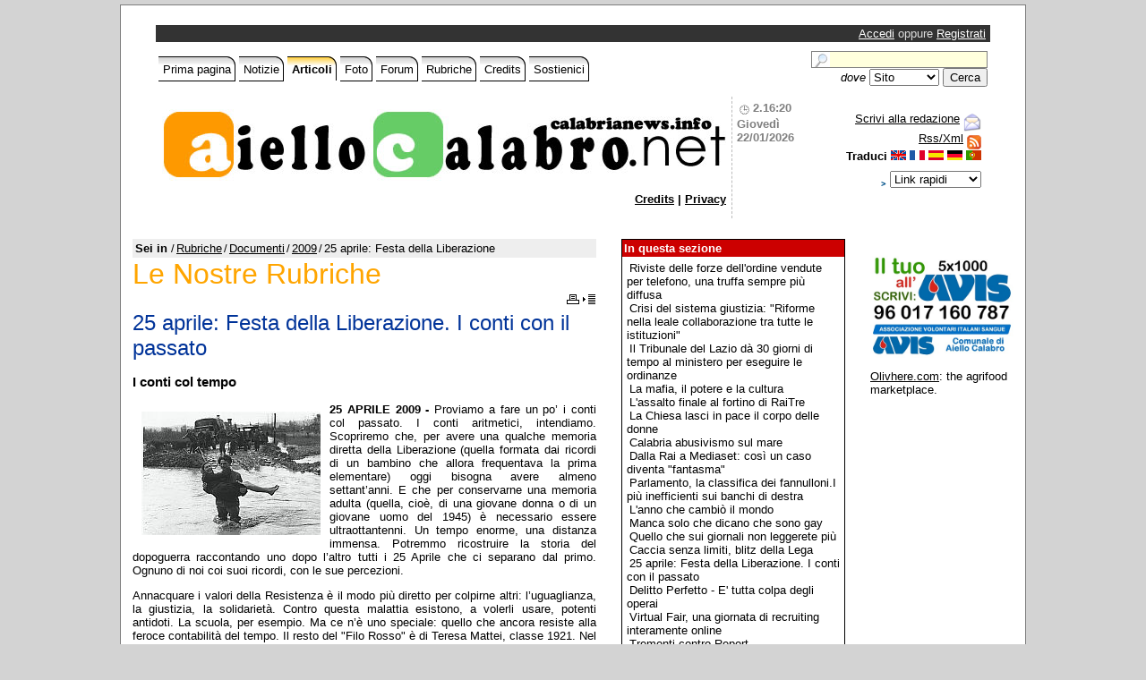

--- FILE ---
content_type: text/html; charset=utf-8
request_url: https://www.aiellocalabro.net/expo/rubriche/documenti/2009/25-aprile--festa-della-liberazione.aspx
body_size: 38921
content:


<!DOCTYPE html PUBLIC "-//W3C//DTD XHTML 1.0 Transitional//EN" "http://www.w3.org/TR/xhtml1/DTD/xhtml1-transitional.dtd">
<html xmlns="http://www.w3.org/1999/xhtml">
<head>
    <title>25 aprile: Festa della Liberazione. I conti con il passato</title>
    <meta name="description" content="25 aprile: Festa della Liberazione. I conti con il passato - &lt;h3&gt;I conti col tempo&lt;/h3&gt;
&lt;p&gt;&lt;strong&gt;&lt;img style=&quot;float: left;&quot; title=&quot;partigiani&quot; src=&quot;http://www.abystron.org/public/upload/2009/italia/partigiani.jpg&quot; alt=&quot;partigiani&quot; width=&quot;200&quot; height=&quot;138&quot; /&gt;25 APRILE 2009 - &lt;/strong&gt;Proviamo a fare un po&amp;rsquo; i conti col passato. I conti aritmetici, intendiamo. Scopriremo che, per avere una qualche memoria diretta della Liberazione (quella formata dai ricordi di un bambino che allora frequentava la prima elementare) oggi bisogna avere almeno settant&amp;rsquo;anni. E che per conservarne una memoria adulta (quella, cio&amp;egrave;, di una giovane donna o di un giovane uomo del 1945) &amp;egrave; necessario essere ultraottantenni. Un tempo enorme, una distanza immensa. Potremmo ricostruire la storia del dopoguerra raccontando uno dopo l&amp;rsquo;altro tutti i 25 Aprile che ci separano dal primo. Ognuno di noi coi suoi ricordi, con le sue percezioni.&lt;/p&gt;"/>
    <link rel="image_src" href="http://www.abystron.org/public/upload/2009/italia/partigiani.jpg" />
    <link href="/pub/Article.css" rel="stylesheet" type="text/css" />
    
<link rel="shortcut icon" href="http://www.aiellocalabro.net/pub/images/favicon.ico" /><link href="/pub/Style.css" rel="stylesheet" type="text/css" /><link rel="alternate" type="application/rss+xml" title="RSS AielloCalabro.Net - Homepage" href="/pub/rss.aspx" /><meta name="keywords" content="Aiello Calabro, Amantea, Cleto, Serra D'Aiello, Lago, Campora San Giovanni, Grimaldi, Parenti, Potame, Comunità Montana del Savuto, Savuto, Oliva, Altilia, Cosenza, Calabria, Notizie, News, foto, fotografie, paesaggi, paesi, natura, montagne, monti, gastronomia, folklore, politica, cronaca, locale, sport, scienza, tecnologia, internet, musica, cultura, arte, mostre, chat, cucina, mappe, trekking, riviera dei cedri, parco nazionale del pollino, calabria, mare, monti, vacanza, bed and breackfast, agriturismo, canottaggio, fiume argentino, fiume lao, campeggio, danilo amendola, stefano sangiovanni, bruno pino" />
<meta name="google-site-verification" content="vDn3SiJxw4SwF14xE0Ck95yvFlx1eJutwfRJeuFMmgU" />

<script src="/pub/parts/javascript/liveclock.js" type="text/javascript"></script><title>

</title></head>
<body ''>
<div class="containerBorded">
    <form name="aspnetForm" method="post" id="aspnetForm">
<div>
<input type="hidden" name="__EVENTTARGET" id="__EVENTTARGET" value="" />
<input type="hidden" name="__EVENTARGUMENT" id="__EVENTARGUMENT" value="" />
<input type="hidden" name="__VIEWSTATE" id="__VIEWSTATE" value="/[base64]/[base64]/aWQ9MwR0YWIxCFJ1YnJpY2hlZAIGD2QWAmYPFQMUL3B1Yi9vcGVuLmFzcHg/aWQ9MTYEdGFiMQdDcmVkaXRzZAIHD2QWAmYPFQMWL3B1Yi9vcGVuLmFzcHg/[base64]" />
</div>

<script type="text/javascript">
//<![CDATA[
var theForm = document.forms['aspnetForm'];
if (!theForm) {
    theForm = document.aspnetForm;
}
function __doPostBack(eventTarget, eventArgument) {
    if (!theForm.onsubmit || (theForm.onsubmit() != false)) {
        theForm.__EVENTTARGET.value = eventTarget;
        theForm.__EVENTARGUMENT.value = eventArgument;
        theForm.submit();
    }
}
//]]>
</script>


<script src="/WebResource.axd?d=mHk9QB3V_VPZFqKHfjMeobbmLJshBHpTfJuoIXG-0LV6dF3OggzY_i9aso-WLPs3cc1K1LHfWI-0Bu_Wrw9kJxfikjc1&amp;t=638511871928324207" type="text/javascript"></script>


<script src="/WebResource.axd?d=anJmakW_aTnDXNtAjfRsoy8KWbZUS27CcAbBdOCVnTCLDutWB0nRxHBSYgbl7COQbC28YCOeZMQP9yIZsqAnu3khpvo1&amp;t=638511871928324207" type="text/javascript"></script>
<script type="text/javascript">
//<![CDATA[
function WebForm_OnSubmit() {
if (typeof(ValidatorOnSubmit) == "function" && ValidatorOnSubmit() == false) return false;
return true;
}
//]]>
</script>

<div>

	<input type="hidden" name="__VIEWSTATEGENERATOR" id="__VIEWSTATEGENERATOR" value="87E032C7" />
	<input type="hidden" name="__SCROLLPOSITIONX" id="__SCROLLPOSITIONX" value="0" />
	<input type="hidden" name="__SCROLLPOSITIONY" id="__SCROLLPOSITIONY" value="0" />
	<input type="hidden" name="__EVENTVALIDATION" id="__EVENTVALIDATION" value="/wEWBgLDs5+dAwKp2f//BwLtzLxfApj/p90FAtbc77sIArH3vs4Ho1lD0ExFA9vUyj5HxpKOmAgb+oU=" />
</div>
    
    <table class="container">
        <tr>
            <td>
                <table width="100%">

<tr>

<td align="left">

<script type="text/javascript"><!--
google_ad_client = "ca-pub-8220518199395219";
/* Head_Aiellocalabronet_smal */
google_ad_slot = "5582968058";
google_ad_width = 468;
google_ad_height = 60;
//-->
</script>
<script type="text/javascript"
src="http://pagead2.googlesyndication.com/pagead/show_ads.js">
</script>

</td>

<td align="right">

<script src="http://connect.facebook.net/it_IT/all.js#xfbml=1"></script><fb:like href="http://www.facebook.com/pages/AielloCalabroNet/96796327275" show_faces="true" width="150" action="recommend" font="tahoma"></fb:like>


</td>

</tr>

</table>
            </td>
        </tr>
        <tr class="div1" style="font-family: Arial; font-size: small;">
            <td style="padding: 2px 5px 2px 5px;">
                <div>
	
<span><a href="/pub/User.aspx">Accedi</a></span>
<span>oppure</span>
<span><a href="/pub/User.aspx?show=sign">Registrati</a></span>

</div>







<script type="text/javascript" language="javascript">

    function CVldForm_ClientValidation(source, arguments) {
        var txtName = document.getElementById('ctl00_Login1_TxtName');
        var txtPassword = document.getElementById('ctl00_Login1_TxtPassword');
        
        if (txtName.value == "" || txtPassword.value == "")
            arguments.IsValid=false;
        else
            arguments.IsValid=true;
    }

</script>
                
            </td>
        </tr>
        <!--Inizio Menubar-->
        <tr>
        <td class="menubar">
            <table width="100%">
                <tr>
                <td>
                    
                        <a href="/pub/Home.aspx" class="tab1">
                            Prima pagina
                        </a>
                        
                        <a href="/pub/News.aspx" class="tab1">
                            Notizie
                        </a>
                        
                        <a href="/pub/ArticlesArchive.aspx" class="tab2">
                            Articoli
                        </a>
                        
                        <a href="/pub/FotoGallery.aspx" class="tab1">
                            Foto
                        </a>
                        
                        <a href="http://www.prodottitipicidellacalabria.it/forum/" class="tab1">
                            Forum
                        </a>
                        
                        <a href="/pub/open.aspx?id=3" class="tab1">
                            Rubriche
                        </a>
                        
                        <a href="/pub/open.aspx?id=16" class="tab1">
                            Credits
                        </a>
                        
                        <a href="/pub/open.aspx?id=1073" class="tab1">
                            Sostienici
                        </a>
                        
                    
                </td>
                <td align="right" width="200">
                    <script language="javascript">

function CheckEnterKey(e){
var key;
     if(window.event)
          key = window.event.keyCode;     //IE
     else
          key = e.which;     //firefox

     if(key == 13){
          doSearch();
          return false;
     }
     else
          return true;
}

function doSearch(){
    var where=document.getElementById("sltSearchWhere").value;
    var query=document.getElementById("txtSearchQuery").value;
    
    if(where=="site"){
      var q_ext="";
      q_ext+="&cx=partner-pub-8220518199395219:j6docv-xlto";
      q_ext+="&cof=FORID:9";
      q_ext+="&ie=ISO-8859-1";

      window.location.href="/pub/Search.aspx?in=" +
                  where + "&q=" + query + q_ext;

    }

    if(where=="web"){
      var q_ext="";
      q_ext+="&cx=partner-pub-8220518199395219:s9tb57-v4hs";
      q_ext+="&cof=FORID:9";
      q_ext+="&ie=ISO-8859-1";

      window.location.href="/pub/Search.aspx?in=" +
                  where + "&q=" + query + q_ext;

    }

    if(where=="wiki"){
        window.open("http://it.wikipedia.org/wiki/Speciale:Ricerca?search=" + query);

    }
}

</script>



<!--- Controlli di interfaccia -->

<div>
<input type="textbox" id="txtSearchQuery" class="formFlat"
onKeyPress="return CheckEnterKey(event)"
  style="background-image: url('/pub/images/SearchIcon.jpg'); background-repeat: no-repeat; padding-left: 25px; background-color: #FFFFDD;" />

<br />
<span style="font-size: small;"><i>dove</i> </span>
<select id="sltSearchWhere">
    <option value="site">Sito</option>
    <option value="web">Web</option>
    <option value="wiki">Wikipedia</option>
</select>

<input type="button" onclick="doSearch();" value="Cerca" />

</div>

                </td>
                </tr>
            </table>
        </td>
        </tr>
        <!--Fine Menubar-->
        
        <tr valign="top">
            <td>
                <table width="100%" cellspacing="5px">
                    <tr>
                        <td valign="top">
                            <p><a href="/"><img style="border: 0px;" title="AielloCalabro.Net" src="/public/upload/art/logos/Logo AielloCalabroNet v5.jpg" alt="AielloCalabro.Net" /> </a></p>
<p style="text-align: right;"><strong><a href="/expo/nel-sito/credits.aspx">Credits</a> |&nbsp;<a href="/expo/nel-sito/privacy.aspx">Privacy</a></strong></p>


<!-- Begin Cookie Consent plugin by Silktide - http://silktide.com/cookieconsent -->
<script type="text/javascript">
    window.cookieconsent_options = {"message":"Questo sito utilizza cookie, anche di terze parti, per assicurarti una migliore esperienza di fruizione. Continuando la navigazione accetti la nostra policy sulla privacy.","dismiss":"Naviga!","learnMore":"Maggiori informazioni","link":"http://www.aiellocalabro.net/expo/nel-sito/privacy.aspx","theme":"light-top"};
</script>

<script type="text/javascript" src="//s3.amazonaws.com/cc.silktide.com/cookieconsent.latest.min.js"></script>
<!-- End Cookie Consent plugin -->
                        </td>
                        <td valign="top" style="font-family: Arial; font-size: small; font-weight: bold;
                            color: Gray; border-left: dashed 1px #BBBBBB; padding: 5px;">
                            


<div>
    <img src="/pub/images/orologio.gif" style="float:left;display:inline;" />

    

    <div style="float:left;display:inline;" id="time">3.16</div><br />
    <div style="display:inline;" id="italianDayOfWeek">Giovedì</div><br />
    <div style="display:inline;" id="Date">22/01/2026</div><br />
</div>
                            
                        </td>
                        <td valign="top">
                            <p>
<script type="text/javascript"><!--
function getmailaddress(user,domain){
	if (!domain){domain="aiellocalabro.net";}
	url="mailto:" + user+"@"+domain;
         window.location.href=url;
}
// --></script>
</p>
<table border="0" width="100%">
<tbody>
<tr>
<td width="40" align="right">&nbsp;</td>
<td style="text-align: right; font-family: Arial; font-size: small;">
<div><a class="l0" href="javascript:getmailaddress('redazione')"> <span style="text-decoration: underline;">Scrivi alla redazione</span></a> <a href="javascript:getmailaddress('redazione')"> <img src="/pub/images/mail.png" border="0" alt="" height="20" align="middle" /></a></div>
<div><a class="l0" href="/pub/Rss.aspx"><span style="text-decoration: underline;">Rss/Xml</span></a> <a href="/pub/Rss.aspx"> <img src="/pub/images/feed.gif" border="0" alt="" align="middle" /></a></div>
<div><strong>Traduci</strong> <a href="javascript: translate('en')"><img src="/pub/images/flags/UnKi.gif" border="0" alt="English" /></a> <a href="javascript: translate('fr')"><img src="/pub/images/flags/Fran.gif" border="0" alt="Fran&ccedil;ais" /></a> <a href="javascript: translate('es')"><img src="/pub/images/flags/Spai.gif" border="0" alt="Espa&ntilde;ol" /></a> <a href="javascript: translate('de')"><img src="/pub/images/flags/Germ.gif" border="0" alt="Deutsch" /></a> <a href="javascript: translate('pt')"><img src="/pub/images/flags/Port.gif" border="0" alt="Portuguese" /></a></div>
<script type="text/javascript"><!--
    function translate(lang) {
        window.location =
        "http://translate.google.it/translate?u=" + window.location + "&hl=it&ie=UTF-8&sl=it&tl=" + lang;
    }
// --></script>
</td>
</tr>
<tr>
<td>&nbsp;</td>
<td style="text-align: right; font-family: Arial; font-size: small;">
<div style="margin-left: 0px; margin-top: 5px; font-weight: bold;"><img src="/pub/images/arrow1.gif" alt="" align="middle" /> <select> <option>Link rapidi</option> <option value="/pub/open.aspx?id=811">Aiello Calabro</option> <option value="/pub/open.aspx?id=19">Tirreno</option> <option value="/pub/open.aspx?id=27">Dal Mondo</option> </select></div>
</td>
</tr>
</tbody>
</table>
                        </td>
                    </tr>
                </table>
            </td>
        </tr>
        <tr>
            <td>
                
            </td>
        </tr>
        <tr>
            <td></td>
        </tr>
        <tr>
            <td>
                
            </td>
        </tr>
    </table>
    
    <div class="container">
        

<table width="100%">
<tr valign="top">
<td>

<div class="path">
<b>Sei in</b> /<a href="/expo/rubriche.aspx">Rubriche</a>/<a href="/expo/rubriche/documenti.aspx">Documenti</a>/<a href="/expo/rubriche/documenti/2009.aspx">2009</a>/<span>25 aprile: Festa della Liberazione</span></div>

<div style="font-size: xx-large; font-weight: lighter; font-family: Calibri, Arial;">
<a href="/expo/rubriche.aspx"
style="color: Orange; text-decoration: none;">Le Nostre Rubriche</a>
</div>

<div align="right" style="margin-top: 3px;">
<a href="/pub/Print.aspx?id=1119">
<img src="/pub/images/print.gif" border="0" alt="Versione adatta alla stampa" /></a>
</div>

<div><!-- RSPEAK_START -->
</div> 

    

<h1>25 aprile: Festa della Liberazione. I conti con il passato</h1>
<div class="text"><h3>I conti col tempo</h3>
<p><strong><img style="float: left;" title="partigiani" src="http://www.abystron.org/public/upload/2009/italia/partigiani.jpg" alt="partigiani" width="200" height="138" />25 APRILE 2009 - </strong>Proviamo a fare un po&rsquo; i conti col passato. I conti aritmetici, intendiamo. Scopriremo che, per avere una qualche memoria diretta della Liberazione (quella formata dai ricordi di un bambino che allora frequentava la prima elementare) oggi bisogna avere almeno settant&rsquo;anni. E che per conservarne una memoria adulta (quella, cio&egrave;, di una giovane donna o di un giovane uomo del 1945) &egrave; necessario essere ultraottantenni. Un tempo enorme, una distanza immensa. Potremmo ricostruire la storia del dopoguerra raccontando uno dopo l&rsquo;altro tutti i 25 Aprile che ci separano dal primo. Ognuno di noi coi suoi ricordi, con le sue percezioni.</p>
<p>Annacquare i valori della Resistenza &egrave; il modo pi&ugrave; diretto per colpirne altri: l&rsquo;uguaglianza, la giustizia, la solidariet&agrave;. Contro questa malattia esistono, a volerli usare, potenti antidoti. La scuola, per esempio. Ma ce n&rsquo;&egrave; uno speciale: quello che ancora resiste alla feroce contabilit&agrave; del tempo. Il resto del "Filo Rosso" &egrave; di Teresa Mattei, classe 1921. Nel 1945 era una partigiana combattente della &laquo;Brigata Garibaldi&raquo;.</p>
<p>&laquo;Nella nostra lotta contro la dittatura fascista, la guerra e gli occupanti tedeschi eravamo cos&igrave; pochi, cos&igrave; privi di mezzi, ma cos&igrave; uniti nella volont&agrave; e nel pensiero, cos&igrave; decisi a contrastare il fascismo e la guerra a costo della vita, che abbiamo vinto! Un nuovo fascismo strisciante e insieme sfacciato &egrave; stato sdoganato in Italia dai troppi silenzi, dai troppi interessi particolari che hanno accecato chi in Parlamento avrebbe dovuto erigere un diga invalicabile alla svendita della nostra democrazia al potere del denaro e del mezzo televisivo con il quale si ottiene questo consenso ottuso&raquo;.</p>
<p>&laquo;Oggi come allora questa nuova dittatura morbida ci impone di sentirci pi&ugrave; che mai uniti, pi&ugrave; che mai arrabbiati e decisi a vincere ancora, uomini e donne, vecchi e giovani, strappando la maschera a tutti coloro che sognano di farci ridiventare sudditi e non pi&ugrave; cittadini, cos&igrave; come abbiamo affermato nella nostra Costituzione Repubblicana.</p>
<p>Lottiamo insieme contro questa mostruosa connivenza, combattiamo l&rsquo;opportunismo e la resa, ritrovando la nostra capacit&agrave; di agire con ogni mezzo, in nome dei tanti nostri caduti, portando avanti il loro ed il nostro ideale di giustizia e di libert&agrave;&raquo;.</p>
<p><strong><br /></strong></p></div>
<div align="right"><b>GIOVANNI MARIA BELLU</b></div>
<div style="clear: both;" align="right"><i>25/04/2009</i></div>


    

<div><!-- RSPEAK_STOP -->

<script language="javascript" type="text/javascript" src="http://wr.readspeaker.com/webreader/webreader.js.php?cid=c1f4e90405f48185a4be78748d230a3b"></script>

<div style="display:inline;">
<script src="http://connect.facebook.net/it_IT/all.js#xfbml=1"></script><fb:like show_faces="true" width="150" action="recommend" font="tahoma"></fb:like>
</div>

<!-- AddThis Button BEGIN -->
<div style="display:inline;">&nbsp;|&nbsp;
<a class="addthis_button" href="http://www.addthis.com/bookmark.php?v=250&amp;pub=aiellocalabro"><img style="border:0" src="http://s7.addthis.com/static/btn/v2/lg-share-en.gif" alt="Bookmark and Share" width="125" height="16" /></a>
<script src="http://s7.addthis.com/js/250/addthis_widget.js?pub=aiellocalabro" type="text/javascript"></script>
</div>
<!-- AddThis Button END -->

<!-- WebReader BEGIN -->
<div style="display:inline;">&nbsp;|&nbsp; 
<a href="http://wr.readspeaker.com/webreader/webreader.php?cid=c1f4e90405f48185a4be78748d230a3b&amp;t=web_free&amp;title=readspeaker&amp;url=" onclick="readpage(this.href+escape(document.location.href),1); return false;">
<img src="http://media.readspeaker.com/images/webreader/listen_it_it.gif" style="border-style: none;"  title="Ascolta con webReader" alt="Ascolta con webReader" /></a>
<div id="WR_1"></div>
</div>
<!-- WebReader END -->


<!-- Place this tag in your head or just before your close body tag -->
<script type="text/javascript" src="https://apis.google.com/js/plusone.js">
  {lang: 'it'}
</script>

<!-- Place this tag where you want the +1 button to render -->
<g:plusone size="medium"></g:plusone>


<hr /></div> 
    
<a id="comments"></a>

<div id="ctl00_MainContent_Div1" align="center">
<h3>0 commenti.</h3>
<p><b>Per inserire un commento è necessario accedere al sito.</b></p>

         

<div>
	

<div style="border: solid 1px #AA0000; width: 300px; padding: 2px;">
<div style="background-color: #AA0000; color: #FFFFFF; ">
    
    <table width="100%">
        <tr>
            <td colspan="2" style="text-align: center;">
                <b>Accedi</b>
            </td>
        </tr>
        <tr>
            <td colspan="2" style="color: #FFFF00; text-align: center;">
                <span id="ctl00_MainContent_Login2_CVldForm" style="display:none;">Inserire nome utente e password validi.</span>

                <span id="ctl00_MainContent_Login2_LblLog"></span>
            </td>
        </tr>
        <tr>
            <td style="padding-right: 10px; text-align: right;">
                Nome utente
            </td>
            <td style="text-align: left;">
                <input name="ctl00$MainContent$Login2$TxtName" type="text" id="ctl00_MainContent_Login2_TxtName" style="width:150px;" />
            </td>
        </tr>
        <tr>
            <td style="padding-right: 10px; text-align: right;">
                Password
            </td>
            <td style="text-align: left;">
                <input name="ctl00$MainContent$Login2$TxtPassword" type="password" id="ctl00_MainContent_Login2_TxtPassword" style="width:150px;" />
            </td>
        </tr>
        <tr>
            <td>&nbsp;</td>
            <td style="text-align: left;">
                <input id="ctl00_MainContent_Login2_ChkRemember" type="checkbox" name="ctl00$MainContent$Login2$ChkRemember" /><label for="ctl00_MainContent_Login2_ChkRemember">Ricorda accesso</label>
            </td>
        </tr>
        <tr>
            <td>&nbsp;</td>
            <td style="text-align: left;">
                <input type="submit" name="ctl00$MainContent$Login2$BtnLogin" value="Login" onclick="javascript:WebForm_DoPostBackWithOptions(new WebForm_PostBackOptions(&quot;ctl00$MainContent$Login2$BtnLogin&quot;, &quot;&quot;, true, &quot;&quot;, &quot;&quot;, false, false))" id="ctl00_MainContent_Login2_BtnLogin" style="width:80px;" />
            </td>
        </tr>
        <tr style="text-align: center;">
            <td colspan="2">
                <span><a style="color: #FFFFFF" href="/pub/User.aspx?show=sign">Registrati</a></span>
                <span> | <a style="color: #FFFFFF" href="/pub/User.aspx?show=recov">Recupera dati</a></span>
            </td>
        </tr>
    </table>
    
</div>
</div>


</div>





<script type="text/javascript" language="javascript">

    function CVldForm_ClientValidation(source, arguments) {
        var txtName = document.getElementById('ctl00_MainContent_Login2_TxtName');
        var txtPassword = document.getElementById('ctl00_MainContent_Login2_TxtPassword');
        
        if (txtName.value == "" || txtPassword.value == "")
            arguments.IsValid=false;
        else
            arguments.IsValid=true;
    }

</script>

</div>
<!-- visible="False" -->
 




    
<p>0 commenti.<br />
       
Il più recentein cima.
<a id="ctl00_MainContent_Comments1_LnkCommentsOrder" href="javascript:__doPostBack('ctl00$MainContent$Comments1$LnkCommentsOrder','')">
 <img src="/pub/images/reverse.gif" border="0" />
 Inverti ordine di visualizzazione</a></p>

<div style="font-family: Arial; font-size: small;">



<div style="padding: 2px; background-color: #DDDDDD; margin-bottom: 10px;">
</div>
<div align="right"><a href="#comments" style="color: Black; vertical-align: top;">Lascia un commento</a></div>

</div>


<script language="javascript">

    function reply(a) {
        c = document.getElementById("");
        if (c != null) {
            c.focus();
            c.value = "@ \"" + a + "\" - \n" ;
            
        }
    }

</script>


   
    
</td>

<td  valign="top" width="250" style="font-size: small; padding-left: 25px;">
<!-- Inizio modulo allegati -->
<div>
<div>
    </div>
</div>
<!-- Fine modulo allegati -->



<div id="ctl00_MainContent_Div2" class="l1" style="border: solid 1px #000000;">
<div style="margin: 0px; background-color: #CC0000; color: White; padding: 2px; font-weight: bold;">In questa sezione</div>
<div class="l1" style="padding: 5px;">
        <div>
            <a href="/expo/rubriche/documenti/2009/riviste-per-telefono.aspx">
            Riviste delle forze dell'ordine vendute per telefono, una truffa sempre più diffusa</a>
        </div>
    
        <div>
            <a href="/expo/rubriche/documenti/2009/crisi-giustizia--quirinale.aspx">
            Crisi del sistema giustizia: "Riforme nella leale collaborazione tra tutte le istituzioni"</a>
        </div>
    
        <div>
            <a href="/expo/rubriche/documenti/2009/il-tar-boccia-la-gelmini.aspx">
            Il Tribunale del Lazio dà 30 giorni di tempo al ministero per eseguire le ordinanze</a>
        </div>
    
        <div>
            <a href="/expo/rubriche/documenti/2009/mafia-e-potere.aspx">
            La mafia, il potere e la cultura</a>
        </div>
    
        <div>
            <a href="/expo/rubriche/documenti/2009/assalto-a-raitre.aspx">
            L'assalto finale al fortino di RaiTre</a>
        </div>
    
        <div>
            <a href="/expo/rubriche/documenti/2009/chiesa-ru486.aspx">
            La Chiesa lasci in pace il corpo delle donne</a>
        </div>
    
        <div>
            <a href="/expo/rubriche/documenti/2009/calabria-abusivismo-sul-mare.aspx">
            Calabria abusivismo sul mare</a>
        </div>
    
        <div>
            <a href="/expo/rubriche/documenti/2009/informazione-e-censura.aspx">
            Dalla Rai a Mediaset: così un caso diventa "fantasma"</a>
        </div>
    
        <div>
            <a href="/expo/rubriche/documenti/2009/politici-fannulloni.aspx">
            Parlamento, la classifica dei fannulloni.I più inefficienti sui banchi di destra</a>
        </div>
    
        <div>
            <a href="/expo/rubriche/documenti/2009/l'anno-che-cambi%c3%b2-il-mondo.aspx">
            L'anno che cambiò il mondo</a>
        </div>
    
        <div>
            <a href="/expo/rubriche/documenti/2009/manca-solo-che-dicano-che-sono-gay.aspx">
            Manca solo che dicano che sono gay</a>
        </div>
    
        <div>
            <a href="/expo/rubriche/documenti/2009/quello-che-sui-giornali-non-leggerete-pi%c3%b9.aspx">
            Quello che sui giornali non leggerete più</a>
        </div>
    
        <div>
            <a href="/expo/rubriche/documenti/2009/caccia-senza-limiti%2c-blitz-della-lega.aspx">
            Caccia senza limiti, blitz della Lega</a>
        </div>
    
        <div>
            <a href="/expo/rubriche/documenti/2009/25-aprile--festa-della-liberazione.aspx">
            25 aprile: Festa della Liberazione. I conti con il passato</a>
        </div>
    
        <div>
            <a href="/expo/rubriche/documenti/2009/delitto-perfetto.aspx">
            Delitto Perfetto - E' tutta colpa degli operai</a>
        </div>
    
        <div>
            <a href="/expo/rubriche/documenti/2009/virtual-fair_.aspx">
            Virtual Fair, una giornata di recruiting interamente online</a>
        </div>
    
        <div>
            <a href="/expo/rubriche/documenti/2009/tremonti-contro-report.aspx">
            Tremonti contro Report</a>
        </div>
    
        <div>
            <a href="/expo/rubriche/documenti/2009/luce%2c-offerte-sulle-bollette.aspx">
            Luce, offerte sulle bollette</a>
        </div>
    
        <div>
            <a href="/expo/rubriche/documenti/2009/legge-40%2c-stop-della-consulta.aspx">
            Legge 40, stop della Consulta</a>
        </div>
    
        <div>
            <a href="/expo/rubriche/documenti/2009/manifestazione-4-aprile---cgil.aspx">
            Da Aiello per la manifestazione 4 aprile - CGIL</a>
        </div>
    
        <div>
            <a href="/expo/rubriche/documenti/2009/acqua%2c-un-diritto.aspx">
            L'acqua un diritto? Non c'è accordo</a>
        </div>
    
        <div>
            <a href="/expo/rubriche/documenti/2009/racconti-shock-dei-soldati-israeliani.aspx">
            Racconti shock dei soldati israeliani</a>
        </div>
    
        <div>
            <a href="/expo/rubriche/documenti/2009/sanit%c3%a0%2c-altri-198-milioni-di-debiti.aspx">
            Sanità, altri 198 milioni di debiti</a>
        </div>
    
        <div>
            <a href="/expo/rubriche/documenti/2009/cos%c3%ac-vizzini-riciclava-il-mio-denaro.aspx">
            Così Vizzini riciclava il mio denaro</a>
        </div>
    
        <div>
            <a href="/expo/rubriche/documenti/2009/crisi%2c-la-cgil-vede-nero.aspx">
            Crisi, la Cgil vede nero</a>
        </div>
    
        <div>
            <a href="/expo/rubriche/documenti/2009/a-febbraio-370_000-nuovi-disoccupati.aspx">
            A febbraio 370.000 nuovi disoccupati</a>
        </div>
    
        <div>
            <a href="/expo/rubriche/documenti/2009/con-prodi-raddoppio-della-cronaca-nera.aspx">
            Con Prodi raddoppio della cronaca nera</a>
        </div>
    
        <div>
            <a href="/expo/rubriche/documenti/2009/scuola%2c-mancano-i-fondi.aspx">
            Scuola, mancano i fondi</a>
        </div>
    
        <div>
            <a href="/expo/rubriche/documenti/2009/il-nucleare-italiano-e-l'ambientalismo-usa.aspx">
            Il nucleare italiano e l'ambientalismo USA</a>
        </div>
    
        <div>
            <a href="/expo/rubriche/documenti/2009/c'erano-una-volta-le-tre-i-___.aspx">
            C'erano una volta le tre i ...</a>
        </div>
    
        <div>
            <a href="/expo/rubriche/documenti/2009/berlusconi-imbavaglia-la-stampa.aspx">
            Berlusconi imbavaglia la stampa</a>
        </div>
    
        <div>
            <a href="/expo/rubriche/documenti/2009/a-mills-quattro-anni-e-6-mesi.aspx">
            A Mills quattro anni e 6 mesi</a>
        </div>
    
        <div>
            <a href="/expo/rubriche/documenti/2009/mentana-fuori-da-mediaset.aspx">
            Mentana fuori da Mediaset</a>
        </div>
    
        <div>
            <a href="/expo/rubriche/documenti/2009/i-duecento-anni-di-darwin.aspx">
            I duecento anni di Darwin</a>
        </div>
    
        <div>
            <a href="/expo/rubriche/documenti/2009/no-more-ace-to-play_-siamo-ci%c3%b2-che-abbiamo-voluto.aspx">
            No more ace to play. Siamo ciò che abbiamo voluto</a>
        </div>
    
        <div>
            <a href="/expo/rubriche/documenti/2009/lettera-di-napolitano-sul-caso-englaro.aspx">
            Lettera di Napolitano sul caso Englaro</a>
        </div>
    
        <div>
            <a href="/expo/rubriche/documenti/2009/scivola-calabria%2c-scivola.aspx">
            Scivola Calabria, scivola</a>
        </div>
    
        <div>
            <a href="/expo/rubriche/documenti/2009/amamir-al-tg-leonardo.aspx">
            IL SISTEMA DI MONITORAGGIO AMAMIR AL TG LEONARDO</a>
        </div>
    
        <div>
            <a href="/expo/rubriche/documenti/2009/-i-tre-giorni-che-sconvolsero-il-pd.aspx">
            26.01.09 - I tre giorni che sconvolsero il Pd - 1</a>
        </div>
    
        <div>
            <a href="/expo/rubriche/documenti/2009/porta-a-porta-l'agiografia-di-andreoti.aspx">
            17.01.09-A Porta a Porta l'agiografia di Andreoti</a>
        </div>
    
        <div>
            <a href="/expo/rubriche/documenti/2009/de-andr%c3%a8-10-anni-dopo.aspx">
            Fabrizio De Andrè: il cantautore universale</a>
        </div>
    
        <div>
            <a href="/expo/rubriche/documenti/2009/costituzione-ad-personam.aspx">
            Costituzione ad personam</a>
        </div>
    
        </div>
    
</div>
</div>


<div align="center">

<script type="text/javascript"><!--
google_ad_client = "pub-8220518199395219";
/* 160x600, creato 26/08/08 */
google_ad_slot = "7645855677";
google_ad_width = 160;
google_ad_height = 600;
//-->
</script>
<script type="text/javascript"
src="http://pagead2.googlesyndication.com/pagead/show_ads.js">
</script>

<div align="center">
</td>

<td style="padding-left: 25px; vertical-align:top">
    <p><a href="/public/upload/2011/4/Lettera%20soci%20e%20amici%20Avis%205x1000.pdf" target="_blank"><img src="/public/upload/2011/4/5x1000%20AvisS.jpg" alt="Avis 5x1000" width="160" height="120" /></a></p>
<p><a href="https://www.olivhere.com/" target="_blank">Olivhere.com</a>: the agrifood marketplace.</p><div align="center">

<script type="text/javascript"><!--
google_ad_client = "pub-8220518199395219";
/* 160x600, creato 13/08/09 */
google_ad_slot = "7841750403";
google_ad_width = 160;
google_ad_height = 600;
//-->
</script>
<script type="text/javascript"
src="http://pagead2.googlesyndication.com/pagead/show_ads.js">
</script>

</div>

<p align="center">
	<!-- Inizio Codice Shinystat -->
		<script type="text/javascript" language="JavaScript" SRC="http://codice.shinystat.it/cgi-bin/getcod.cgi?USER=aiellocalabro"></script><noscript>
		<A HREF="http://www.shinystat.com" target="_top">
		<IMG SRC="http://www.shinystat.com/cgi-bin/shinystat.cgi?USER=aiellocalabro" ALT="Free online counter" BORDER="0"></A>
		</noscript>
	<!-- Fine Codice Shinystat -->

</p>

<!-- Piwik -->
<script type="text/javascript">
var pkBaseURL = (("https:" == document.location.protocol) ? "https://www.prodottitipicidellacalabria.it/counter/" : "http://www.prodottitipicidellacalabria.it/counter/");
document.write(unescape("%3Cscript src='" + pkBaseURL + "piwik.js' type='text/javascript'%3E%3C/script%3E"));
</script><script type="text/javascript">
try {
var piwikTracker = Piwik.getTracker(pkBaseURL + "piwik.php", 1);
piwikTracker.trackPageView();
piwikTracker.enableLinkTracking();
} catch( err ) {}
</script><noscript><p><img src="http://www.prodottitipicidellacalabria.it/counter/piwik.php?idsite=1" style="border:0" alt=""/></p></noscript>
<!-- End Piwik Tag -->

<!-- Inizio Codice ShinyStat -->
<script type="text/javascript" language="JavaScript" src="http://codicepro.shinystat.com/cgi-bin/getcod.cgi?USER=damendola&P=1"></script>
<noscript>
<a href="http://www.shinystat.com/it" target="_top">
<img src="http://www.shinystat.com/cgi-bin/shinystat.cgi?USER=damendola&P=1" alt="Statistiche siti" border="0"></a>
</noscript>
<!-- Fine Codice ShinyStat -->
</td>    

</tr>
</table>

<div><hr />
<div>
<script type="text/javascript"><!--
google_ad_client = "pub-8220518199395219";
/* 728x90, creato 28/03/09 */
google_ad_slot = "6113923552";
google_ad_width = 728;
google_ad_height = 90;
//-->
</script>
<script type="text/javascript"
src="http://pagead2.googlesyndication.com/pagead/show_ads.js">
</script>
</div>

<table cellspacing="0" cellpadding="10" width="100%" border="0" style="background-color: #EEEEEE"
<tr>
<td></td><td>

</td>
</tr><tr>

<td></td>


<td valign="top" width="250">
<div><b>AielloCalabro.Net</b></div>

<br />

<div>
<a href="/pub/open.aspx?id=16">Credits</a></div>

</td>

<td valign="top" width="250">

<div>
<img src='/public/upload/art/icon_homepage.gif' border="0" />
<a href="javascript:" 
    onclick="this.style.behavior='url(#default#homepage)';
    this.setHomePage('http://www.aiellocalabro.net/');">
Imposta come Home Page</a>
</div>

<br />

<div>
<a href="http://fusion.google.com/add?source=atgs&feedurl=http%3A//www.aiellocalabro.net/pub/Rss.aspx"><img src="http://gmodules.com/ig/images/plus_google.gif" border="0" alt="Add to Google"></a>
</div>

</td>
</tr></table>
</div>


    </div>
     

<script type="text/javascript">
//<![CDATA[
var Page_Validators =  new Array(document.getElementById("ctl00_MainContent_Login2_CVldForm"));
//]]>
</script>

<script type="text/javascript">
//<![CDATA[
var ctl00_MainContent_Login2_CVldForm = document.all ? document.all["ctl00_MainContent_Login2_CVldForm"] : document.getElementById("ctl00_MainContent_Login2_CVldForm");
ctl00_MainContent_Login2_CVldForm.errormessage = "Inserire nome utente e password validi.";
ctl00_MainContent_Login2_CVldForm.display = "Dynamic";
ctl00_MainContent_Login2_CVldForm.evaluationfunction = "CustomValidatorEvaluateIsValid";
ctl00_MainContent_Login2_CVldForm.clientvalidationfunction = "CVldForm_ClientValidation";
//]]>
</script>


<script type="text/javascript">
//<![CDATA[

var Page_ValidationActive = false;
if (typeof(ValidatorOnLoad) == "function") {
    ValidatorOnLoad();
}

function ValidatorOnSubmit() {
    if (Page_ValidationActive) {
        return ValidatorCommonOnSubmit();
    }
    else {
        return true;
    }
}
        
theForm.oldSubmit = theForm.submit;
theForm.submit = WebForm_SaveScrollPositionSubmit;

theForm.oldOnSubmit = theForm.onsubmit;
theForm.onsubmit = WebForm_SaveScrollPositionOnSubmit;
//]]>
</script>
</form>
<script type="text/javascript">
var gaJsHost = (("https:" == document.location.protocol) ? "https://ssl." : "http://www.");
document.write(unescape("%3Cscript src='" + gaJsHost + "google-analytics.com/ga.js' type='text/javascript'%3E%3C/script%3E"));
</script>
<script type="text/javascript">
try {
var pageTracker = _gat._getTracker("UA-2758611-1");
pageTracker._trackPageview();
} catch(err) {}</script>


<!-- Caricamento del orologio javascript -->

<script type="text/javascript" language="javascript">
<!--
show_time();
-->
</script>

<!-- Google tag (gtag.js) -->
<script async src="https://www.googletagmanager.com/gtag/js?id=G-404W1V8RC2"></script>
<script>
  window.dataLayer = window.dataLayer || [];
  function gtag(){dataLayer.push(arguments);}
  gtag('js', new Date());

  gtag('config', 'G-404W1V8RC2');
</script>


</div>

</body>
</html>


--- FILE ---
content_type: text/html; charset=utf-8
request_url: https://accounts.google.com/o/oauth2/postmessageRelay?parent=https%3A%2F%2Fwww.aiellocalabro.net&jsh=m%3B%2F_%2Fscs%2Fabc-static%2F_%2Fjs%2Fk%3Dgapi.lb.en.2kN9-TZiXrM.O%2Fd%3D1%2Frs%3DAHpOoo_B4hu0FeWRuWHfxnZ3V0WubwN7Qw%2Fm%3D__features__
body_size: 161
content:
<!DOCTYPE html><html><head><title></title><meta http-equiv="content-type" content="text/html; charset=utf-8"><meta http-equiv="X-UA-Compatible" content="IE=edge"><meta name="viewport" content="width=device-width, initial-scale=1, minimum-scale=1, maximum-scale=1, user-scalable=0"><script src='https://ssl.gstatic.com/accounts/o/2580342461-postmessagerelay.js' nonce="jEc3QX5jaGNvw9pTSbheHg"></script></head><body><script type="text/javascript" src="https://apis.google.com/js/rpc:shindig_random.js?onload=init" nonce="jEc3QX5jaGNvw9pTSbheHg"></script></body></html>

--- FILE ---
content_type: application/javascript
request_url: https://www.aiellocalabro.net/pub/parts/javascript/liveclock.js
body_size: 1075
content:
	
	var myfont_face = "Verdana";
	var myfont_size = "10";
	var myfont_color = "#000000";
	var myback_color = "#FFFFFF";
	var mypre_text = "Sono le ";
	var mywidth = 300;
	var my12_hour = 0;
	var myupdate = 1;
	var DisplayDate = 1;

        var ie4=document.all
        var ns4=document.layers
        var ns6=document.getElementById&&!document.all

	var dn = "";
	var mn = "";
	var old = "";


	var DaysOfWeek = new Array(7);
		DaysOfWeek[0] = "Domenica";
		DaysOfWeek[1] = "Luned�";
		DaysOfWeek[2] = "Marted�";
		DaysOfWeek[3] = "Mercoled�";
		DaysOfWeek[4] = "Gioved�";
		DaysOfWeek[5] = "Venerd�";
		DaysOfWeek[6] = "Sabato";

	var MonthsOfYear = new Array(12);
		MonthsOfYear[0] = "Gennaio";
		MonthsOfYear[1] = "Febbraio";
		MonthsOfYear[2] = "Marzo";
		MonthsOfYear[3] = "Aprile";
		MonthsOfYear[4] = "Maggio";
		MonthsOfYear[5] = "Giugno";
		MonthsOfYear[6] = "Luglio";
		MonthsOfYear[7] = "Agosto";
		MonthsOfYear[8] = "Settembre";
		MonthsOfYear[9] = "Ottobre";
		MonthsOfYear[10] = "Novembre";
		MonthsOfYear[11] = "Dicembre";


	var ClockUpdate = new Array(3);
		ClockUpdate[0] = 0;
		ClockUpdate[1] = 1000;
		ClockUpdate[2] = 60000;


	if (ie4||ns6) { document.write('<span id="LiveClockIE" style="width:'+mywidth+'px; background-color:'+myback_color+'"></span>'); }
	else if (document.layers) { document.write('<ilayer bgColor="'+myback_color+'" id="ClockPosNS" visibility="hide"><layer width="'+mywidth+'" id="LiveClockNS"></layer></ilayer>'); }
	else { old = "true"; show_clock(); }


	function show_clock() {
		if (old == "die") { return; }
	
	
		if (ns4)
                document.ClockPosNS.visibility="show"
	
		var Digital = new Date();
		var day = Digital.getDay();
		var mday = Digital.getDate();
		var month = Digital.getMonth();
		var hours = Digital.getHours();

		var minutes = Digital.getMinutes();
		var seconds = Digital.getSeconds();

	
		if (mday == 1) { mn = "st"; }
		else if (mday == 2) { mn = "nd"; }
		else if (mday == 3) { mn = "rd"; }
		else if (mday == 21) { mn = "st"; }
		else if (mday == 22) { mn = "nd"; }
		else if (mday == 23) { mn = "rd"; }
		else if (mday == 31) { mn = "st"; }

	
		if (my12_hour) {
			dn = "AM";
			if (hours > 12) { dn = "PM"; hours = hours - 12; }
			if (hours == 0) { hours = 12; }
		} else {
			dn = "";
		}
		if (minutes <= 9) { minutes = "0"+minutes; }
		if (seconds <= 9) { seconds = "0"+seconds; }

	
		myclock = '';
		myclock += '<font style="color:'+myfont_color+'; font-family:'+myfont_face+'; font-size:'+myfont_size+'pt;">';
		myclock += mypre_text;
		myclock += hours+':'+minutes;
		if ((myupdate < 2) || (myupdate == 0)) { myclock += ':'+seconds; }
		myclock += ' '+dn;
		if (DisplayDate) { myclock += ' di '+DaysOfWeek[day]+', '+mday+mn+' '+MonthsOfYear[month]; }
		myclock += '</font>';

		if (old == "true") {
			document.write(myclock);
			old = "die";
			return;
		}

	// Write the clock to the layer:
		if (ns4) {
			clockpos = document.ClockPosNS;
			liveclock = clockpos.document.LiveClockNS;
			liveclock.document.write(myclock);
			liveclock.document.close();
		} else if (ie4) {
			LiveClockIE.innerHTML = myclock;
		} else if (ns6){
			document.getElementById("LiveClockIE").innerHTML = myclock;
                }            

	if (myupdate != 0) { setTimeout("show_clock()",ClockUpdate[myupdate]); }
}



//  D. Amendola
// Il mio clock
function show_time() {
    
    if (old == "die") { return; }

    var Digital = new Date();

    var hours = Digital.getHours();

    var minutes = Digital.getMinutes();
    var seconds = Digital.getSeconds();
    
    if (minutes <= 9) { minutes = "0" + minutes; }
    if (seconds <= 9) { seconds = "0" + seconds; }

    mytime = '';
    mytime += hours + '.' + minutes + ':' + seconds; 

    if (old == "true") {
        document.write(mytime);
        old = "die";
        return;
    }

    // Write the clock to the layer:

    document.getElementById("time").innerHTML = mytime;

    if (myupdate != 0) { setTimeout("show_time()", ClockUpdate[myupdate]); }
}